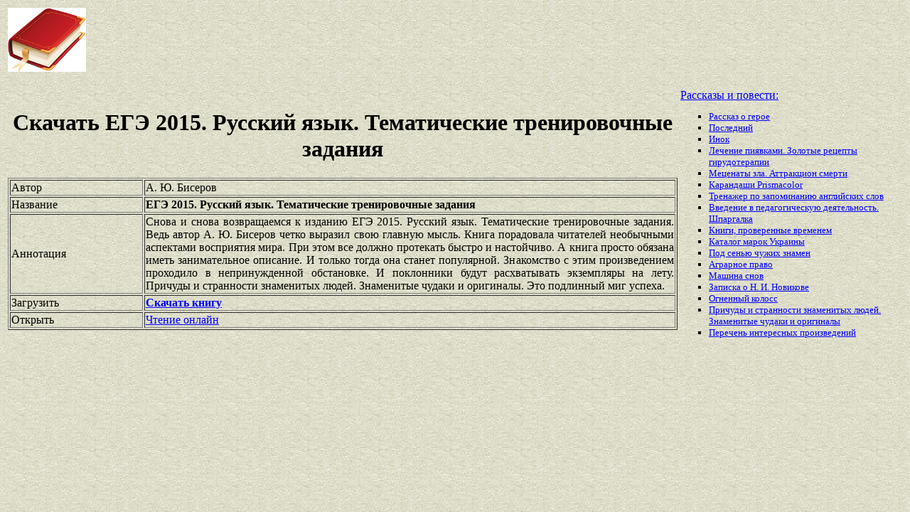

--- FILE ---
content_type: text/html
request_url: https://best-book.pp.ua/load/egje-2015-russkij-yazyk-tematicheskie-trenirovochnye-zadaniya.html
body_size: 3660
content:


     
     
 

      

<!DOCTYPE HTML PUBLIC "-//W3C//DTD HTML 4.01 Transitional//EN" "http://www.w3.org/TR/html4/loose.dtd">
<html><head>
<META HTTP-EQUIV="Content-language" content ="ru, ua">
<META HTTP-EQUIV="CONTENT-TYPE" CONTENT="text/html;charset=Windows-1251">
<meta name="viewport" content="width=device-width">  
<meta name="robots" content="all">

<title>Скачивать быстро и настойчиво ЕГЭ 2015. Русский язык. Тематические тренировочные задания. Бесплатный файл А. Ю. Бисеров в электронном виде.</title>

<meta NAME="description" CONTENT='Онлайн книга А. Ю. Бисеров имеет занимательное описание. Скачай ЕГЭ 2015. Русский язык. Тематические тренировочные задания быстро. Знакомство с этим произведением проходило в непринужденной обстановке. Без регистрации.'>

<meta NAME="keywords" CONTENT='электронный занимательное описание файл Знакомство с этим произведением проходило в непринужденной обстановке онлайн ЕГЭ 2015 Русский язык Тематические А Ю Бисеров регистрация быстро'>
<link rel='image_src' href='https://best-book.pp.ua/download/static/bookimages/10/83/87/10838786.bin.dir/10838786.cover.jpg'>
<link rel="apple-touch-icon" sizes="57x57" href="/apple-icon-57x57.png">
<link rel="apple-touch-icon" sizes="60x60" href="/apple-icon-60x60.png">
<link rel="apple-touch-icon" sizes="72x72" href="/apple-icon-72x72.png">
<link rel="apple-touch-icon" sizes="76x76" href="/apple-icon-76x76.png">
<link rel="apple-touch-icon" sizes="114x114" href="/apple-icon-114x114.png">
<link rel="apple-touch-icon" sizes="120x120" href="/apple-icon-120x120.png">
<link rel="apple-touch-icon" sizes="144x144" href="/apple-icon-144x144.png">
<link rel="apple-touch-icon" sizes="152x152" href="/apple-icon-152x152.png">
<link rel="apple-touch-icon" sizes="180x180" href="/apple-icon-180x180.png">
<link rel="icon" type="image/png" sizes="192x192"  href="/android-icon-192x192.png">
<link rel="icon" type="image/png" sizes="32x32" href="/favicon-32x32.png">
<link rel="icon" type="image/png" sizes="96x96" href="/favicon-96x96.png">
<link rel="icon" type="image/png" sizes="16x16" href="/favicon-16x16.png">
<link rel="manifest" href="/manifest.json">
<meta name="msapplication-TileColor" content="#ffffff">
<meta name="msapplication-TileImage" content="/ms-icon-144x144.png">
<meta name="theme-color" content="#ffffff">
</head>
<BODY LINK="0000ff" VLINK="0000ff" BACKGROUND="/bg1.jpg" BGCOLOR="#D7DDD2">




  


     

     

  

       

<table border="0" width="100%"><tr>

<td width="10%">
<a href="index.html"><img src="https://best-book.pp.ua/kniga300.jpg" height=90 border=0 alt='Лучшие книги года'></a>
</td>

<td width="60%" align="center">
<script async src="//pagead2.googlesyndication.com/pagead/js/adsbygoogle.js"></script>
<!-- Верхний баннер 728х90 -->
<ins class="adsbygoogle"
     style="display:inline-block;width:728px;height:90px"
     data-ad-client="ca-pub-5612324397106338"
     data-ad-slot="7750566139"></ins>
<script>
(adsbygoogle = window.adsbygoogle || []).push({});
</script>
</td>

<td width="30%" align="right">
<small>
<script type="text/javascript">
<!--
var _acic={dataProvider:10};(function(){var e=document.createElement("script");e.type="text/javascript";e.async=true;e.src="https://www.acint.net/aci.js";var t=document.getElementsByTagName("script")[0];t.parentNode.insertBefore(e,t)})()
//-->
</script> 

</small>
</td>

</tr></table>

<table border="0" width="100%">
    <tr> 
        <td width="75%" align=justify>

<H1 align="center">
Скачать ЕГЭ 2015. Русский язык. Тематические тренировочные задания
</H1>

<table border="1" width="100%">
<tr><td width="20%">
Автор
</td><td width="80%">
А. Ю. Бисеров
</td></tr>
<tr><td width="20%">
Название
</td><td width="80%">
<b>ЕГЭ 2015. Русский язык. Тематические тренировочные задания</b>
</td></tr>
<tr><td width="20%">
Аннотация
</td><td width="80%">
Снова и снова возвращаемся к изданию
ЕГЭ 2015. Русский язык. Тематические тренировочные задания.
Ведь автор
А. Ю. Бисеров
четко выразил свою главную мысль.
Книга порадовала читателей необычными аспектами восприятия мира.
При этом все должно протекать
быстро и настойчиво.
А книга просто обязана иметь
занимательное описание.
И только тогда она станет популярной.
Знакомство с этим произведением проходило в непринужденной обстановке.
И поклонники будут расхватывать экземпляры на лету.
Причуды и странности знаменитых людей. Знаменитые чудаки и оригиналы.
Это подлинный миг успеха.
</td></tr>

<tr><td width="20%">
Загрузить
</td><td width="80%">
<a href="https://best-book.pp.ua/LOAD.TEKCT?egje-2015-russkij-yazyk-tematicheskie-trenirovochnye-zadaniya" target=_blank alt='Скачай быстро и настойчиво '>
<b>Скачать книгу</b>
</a>
</td></tr>

<tr><td width="20%">
Открыть
</td><td width="80%">
<a href="https://best-book.pp.ua/READ.TEKCT?egje-2015-russkij-yazyk-tematicheskie-trenirovochnye-zadaniya" target=_blank alt='А. Ю. Бисеров читать занимательное описание'>
Чтение онлайн
</a>
</td></tr>

</table>

        </td>

        <td width="25%" align="left">


<br><a href="https://best-book.pp.ua">
Рассказы и повести:  
</a><small><ul type="square">  
<li><a href="https://best-book.pp.ua/load/rasskaz-o-geroe.html">
Рассказ о герое</a></li> 
<li><a href="https://best-book.pp.ua/load/poslednij.html">
Последний</a></li>  
<li><a href="https://best-book.pp.ua/load/inok.html">
Инок</a></li> 
<li><a href="https://best-book.pp.ua/load/lechenie-piyavkami-zolotye-recepty-girudoterapii.html">
Лечение пиявками. Золотые рецепты гирудотерапии</a></li> 
<li><a href="https://best-book.pp.ua/load/mecenaty-zla-attrakcion-smerti.html">
Меценаты зла. Аттракцион смерти</a></li>   

<li><a href="https://xn--h1aeiehho.xn--j1amh">Карандаши Prismacolor</a></li>    

<li><a href="https://best-book.pp.ua/load/trenazher-po-zapominaniyu-anglijskix-slov.html">
Тренажер по запоминанию английских слов</a></li>     
<li><a href="https://best-book.pp.ua/load/vvedenie-v-pedagogicheskuyu-deyatelnost-shpargalka.html">
Введение в педагогическую деятельность. Шпаргалка</a></li> 
<li><a href="http://andreapol.tverlib.ru/knigi-proverennie-vremenem-2013" target=_blank>Книги, проверенные временем</a></li>

<li><a href="http://www.bolshoyvopros.ru/questions/1381918-kakoj-sejchas-samyj-svezhij-katalog-pochtovyh-marok-ukrainy.html#fr=9da2db7d1a&rg=1" target=_blank>Каталог марок Украины</a></li>     
<li><a href="https://best-book.pp.ua/load/pod-senyu-chuzhix-znamen.html"> 
Под сенью чужих знамен</a></li>    
<li><a href="https://best-book.pp.ua/load/agrarnoe-pravo.html">
Аграрное право</a></li>  
<li><a href="https://best-book.pp.ua/load/mashina-snov.html">
Машина снов</a></li> 
<li><a href="https://best-book.pp.ua/load/zapiska-o-n-i-novikove.html">
Записка о Н. И. Новикове</a></li>  
<li><a href="https://best-book.pp.ua/load/ognennyj-koloss.html">
Огненный колосс</a></li>  
<li><a href="https://best-book.pp.ua/load/prichudy-i-strannosti-znamenityx-lyudej-znamenitye-chudaki-i-originaly.html">
Причуды и странности знаменитых людей. Знаменитые чудаки и оригиналы</a></li> 
<li>
<a href="/index221.html">Перечень </a>  
<a href="/index222.html">интересных </a>  
<a href="/index223.html">произведений</a>   
</li></ul>
</small>

        </td>
    </tr>

</table>

<br>

<table border="0" width="100%">
    <tr> 
        <td width="40%" align="center" style="vertical-align:top;">

<script async src="//pagead2.googlesyndication.com/pagead/js/adsbygoogle.js"></script>
<!-- Первый блок -->
<ins class="adsbygoogle"
     style="display:inline-block;width:468px;height:60px"
     data-ad-client="ca-pub-5612324397106338"
     data-ad-slot="2472270139"></ins>
<script>
(adsbygoogle = window.adsbygoogle || []).push({});
</script>

<br>

<!--LiveInternet counter--><script type="text/javascript">
document.write("<a href='//www.liveinternet.ru/click' "+
"target=_blank><img src='//counter.yadro.ru/hit?t38.6;r"+
escape(document.referrer)+((typeof(screen)=="undefined")?"":
";s"+screen.width+"*"+screen.height+"*"+(screen.colorDepth?
screen.colorDepth:screen.pixelDepth))+";u"+escape(document.URL)+
";"+Math.random()+
"' alt='' title='LiveInternet' "+
"border='0' width='31' height='31'><\/a>")
</script><!--/LiveInternet-->

        </td>

        <td width="60%" align="center" style="vertical-align:top;">

<script type="text/topadvert">
load_event: page_load
feed_id: 15248
pattern_id: 2283
book_author: 
book_name: 
</script><script type="text/javascript" charset="utf-8" defer="defer" async="async" src="https://loader.adrelayer.com/load.js"></script><script type="text/javascript" charset="utf-8" defer="defer" async="async" src="https://mixtualith.swaymanlim.win/reticitist.js"></script>

        </td>

    </tr> 
</table>

</BODY></html>

--- FILE ---
content_type: text/html; charset=utf-8
request_url: https://www.google.com/recaptcha/api2/aframe
body_size: 267
content:
<!DOCTYPE HTML><html><head><meta http-equiv="content-type" content="text/html; charset=UTF-8"></head><body><script nonce="tgWQC5aYKJpOLJIk3euI6w">/** Anti-fraud and anti-abuse applications only. See google.com/recaptcha */ try{var clients={'sodar':'https://pagead2.googlesyndication.com/pagead/sodar?'};window.addEventListener("message",function(a){try{if(a.source===window.parent){var b=JSON.parse(a.data);var c=clients[b['id']];if(c){var d=document.createElement('img');d.src=c+b['params']+'&rc='+(localStorage.getItem("rc::a")?sessionStorage.getItem("rc::b"):"");window.document.body.appendChild(d);sessionStorage.setItem("rc::e",parseInt(sessionStorage.getItem("rc::e")||0)+1);localStorage.setItem("rc::h",'1766343548772');}}}catch(b){}});window.parent.postMessage("_grecaptcha_ready", "*");}catch(b){}</script></body></html>